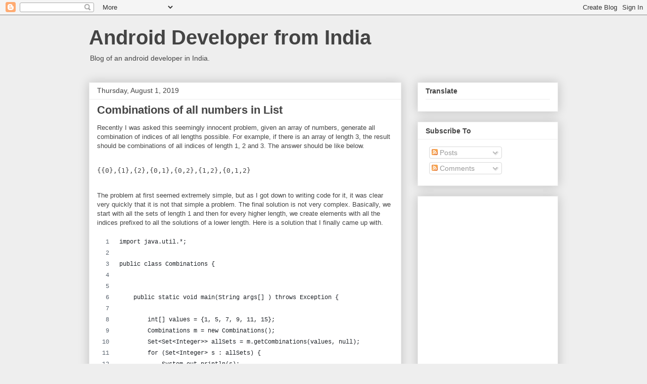

--- FILE ---
content_type: text/html; charset=utf-8
request_url: https://www.google.com/recaptcha/api2/aframe
body_size: 268
content:
<!DOCTYPE HTML><html><head><meta http-equiv="content-type" content="text/html; charset=UTF-8"></head><body><script nonce="XHRQOBRYgF_Q3iycgF957A">/** Anti-fraud and anti-abuse applications only. See google.com/recaptcha */ try{var clients={'sodar':'https://pagead2.googlesyndication.com/pagead/sodar?'};window.addEventListener("message",function(a){try{if(a.source===window.parent){var b=JSON.parse(a.data);var c=clients[b['id']];if(c){var d=document.createElement('img');d.src=c+b['params']+'&rc='+(localStorage.getItem("rc::a")?sessionStorage.getItem("rc::b"):"");window.document.body.appendChild(d);sessionStorage.setItem("rc::e",parseInt(sessionStorage.getItem("rc::e")||0)+1);localStorage.setItem("rc::h",'1768997760198');}}}catch(b){}});window.parent.postMessage("_grecaptcha_ready", "*");}catch(b){}</script></body></html>

--- FILE ---
content_type: text/javascript; charset=utf-8
request_url: https://gist.github.com/vavasthi/3423e0c17fc3008fd22642d3e85a5196.js
body_size: 3884
content:
document.write('<link rel="stylesheet" href="https://github.githubassets.com/assets/gist-embed-68783a026c0c.css">')
document.write('<div id=\"gist97552384\" class=\"gist\">\n    <div class=\"gist-file\" translate=\"no\" data-color-mode=\"light\" data-light-theme=\"light\">\n      <div class=\"gist-data\">\n        <div class=\"js-gist-file-update-container js-task-list-container\">\n  <div id=\"file-combinations-java\" class=\"file my-2\">\n    \n    <div itemprop=\"text\"\n      class=\"Box-body p-0 blob-wrapper data type-java  \"\n      style=\"overflow: auto\" tabindex=\"0\" role=\"region\"\n      aria-label=\"Combinations.java content, created by vavasthi on 04:07AM on August 01, 2019.\"\n    >\n\n        \n<div class=\"js-check-hidden-unicode js-blob-code-container blob-code-content\">\n\n  <template class=\"js-file-alert-template\">\n  <div data-view-component=\"true\" class=\"flash flash-warn flash-full d-flex flex-items-center\">\n  <svg aria-hidden=\"true\" height=\"16\" viewBox=\"0 0 16 16\" version=\"1.1\" width=\"16\" data-view-component=\"true\" class=\"octicon octicon-alert\">\n    <path d=\"M6.457 1.047c.659-1.234 2.427-1.234 3.086 0l6.082 11.378A1.75 1.75 0 0 1 14.082 15H1.918a1.75 1.75 0 0 1-1.543-2.575Zm1.763.707a.25.25 0 0 0-.44 0L1.698 13.132a.25.25 0 0 0 .22.368h12.164a.25.25 0 0 0 .22-.368Zm.53 3.996v2.5a.75.75 0 0 1-1.5 0v-2.5a.75.75 0 0 1 1.5 0ZM9 11a1 1 0 1 1-2 0 1 1 0 0 1 2 0Z\"><\/path>\n<\/svg>\n    <span>\n      This file contains hidden or bidirectional Unicode text that may be interpreted or compiled differently than what appears below. To review, open the file in an editor that reveals hidden Unicode characters.\n      <a class=\"Link--inTextBlock\" href=\"https://github.co/hiddenchars\" target=\"_blank\">Learn more about bidirectional Unicode characters<\/a>\n    <\/span>\n\n\n  <div data-view-component=\"true\" class=\"flash-action\">        <a href=\"{{ revealButtonHref }}\" data-view-component=\"true\" class=\"btn-sm btn\">    Show hidden characters\n<\/a>\n<\/div>\n<\/div><\/template>\n<template class=\"js-line-alert-template\">\n  <span aria-label=\"This line has hidden Unicode characters\" data-view-component=\"true\" class=\"line-alert tooltipped tooltipped-e\">\n    <svg aria-hidden=\"true\" height=\"16\" viewBox=\"0 0 16 16\" version=\"1.1\" width=\"16\" data-view-component=\"true\" class=\"octicon octicon-alert\">\n    <path d=\"M6.457 1.047c.659-1.234 2.427-1.234 3.086 0l6.082 11.378A1.75 1.75 0 0 1 14.082 15H1.918a1.75 1.75 0 0 1-1.543-2.575Zm1.763.707a.25.25 0 0 0-.44 0L1.698 13.132a.25.25 0 0 0 .22.368h12.164a.25.25 0 0 0 .22-.368Zm.53 3.996v2.5a.75.75 0 0 1-1.5 0v-2.5a.75.75 0 0 1 1.5 0ZM9 11a1 1 0 1 1-2 0 1 1 0 0 1 2 0Z\"><\/path>\n<\/svg>\n<\/span><\/template>\n\n  <table data-hpc class=\"highlight tab-size js-file-line-container\" data-tab-size=\"4\" data-paste-markdown-skip data-tagsearch-path=\"Combinations.java\">\n        <tr>\n          <td id=\"file-combinations-java-L1\" class=\"blob-num js-line-number js-blob-rnum\" data-line-number=\"1\"><\/td>\n          <td id=\"file-combinations-java-LC1\" class=\"blob-code blob-code-inner js-file-line\">import java.util.*;<\/td>\n        <\/tr>\n        <tr>\n          <td id=\"file-combinations-java-L2\" class=\"blob-num js-line-number js-blob-rnum\" data-line-number=\"2\"><\/td>\n          <td id=\"file-combinations-java-LC2\" class=\"blob-code blob-code-inner js-file-line\">\n<\/td>\n        <\/tr>\n        <tr>\n          <td id=\"file-combinations-java-L3\" class=\"blob-num js-line-number js-blob-rnum\" data-line-number=\"3\"><\/td>\n          <td id=\"file-combinations-java-LC3\" class=\"blob-code blob-code-inner js-file-line\">public class Combinations {<\/td>\n        <\/tr>\n        <tr>\n          <td id=\"file-combinations-java-L4\" class=\"blob-num js-line-number js-blob-rnum\" data-line-number=\"4\"><\/td>\n          <td id=\"file-combinations-java-LC4\" class=\"blob-code blob-code-inner js-file-line\">\n<\/td>\n        <\/tr>\n        <tr>\n          <td id=\"file-combinations-java-L5\" class=\"blob-num js-line-number js-blob-rnum\" data-line-number=\"5\"><\/td>\n          <td id=\"file-combinations-java-LC5\" class=\"blob-code blob-code-inner js-file-line\">\n<\/td>\n        <\/tr>\n        <tr>\n          <td id=\"file-combinations-java-L6\" class=\"blob-num js-line-number js-blob-rnum\" data-line-number=\"6\"><\/td>\n          <td id=\"file-combinations-java-LC6\" class=\"blob-code blob-code-inner js-file-line\">    public static void main(String args[] ) throws Exception {<\/td>\n        <\/tr>\n        <tr>\n          <td id=\"file-combinations-java-L7\" class=\"blob-num js-line-number js-blob-rnum\" data-line-number=\"7\"><\/td>\n          <td id=\"file-combinations-java-LC7\" class=\"blob-code blob-code-inner js-file-line\">\n<\/td>\n        <\/tr>\n        <tr>\n          <td id=\"file-combinations-java-L8\" class=\"blob-num js-line-number js-blob-rnum\" data-line-number=\"8\"><\/td>\n          <td id=\"file-combinations-java-LC8\" class=\"blob-code blob-code-inner js-file-line\">        int[] values = {1, 5, 7, 9, 11, 15};<\/td>\n        <\/tr>\n        <tr>\n          <td id=\"file-combinations-java-L9\" class=\"blob-num js-line-number js-blob-rnum\" data-line-number=\"9\"><\/td>\n          <td id=\"file-combinations-java-LC9\" class=\"blob-code blob-code-inner js-file-line\">        Combinations m = new Combinations();<\/td>\n        <\/tr>\n        <tr>\n          <td id=\"file-combinations-java-L10\" class=\"blob-num js-line-number js-blob-rnum\" data-line-number=\"10\"><\/td>\n          <td id=\"file-combinations-java-LC10\" class=\"blob-code blob-code-inner js-file-line\">        Set&lt;Set&lt;Integer&gt;&gt; allSets = m.getCombinations(values, null);<\/td>\n        <\/tr>\n        <tr>\n          <td id=\"file-combinations-java-L11\" class=\"blob-num js-line-number js-blob-rnum\" data-line-number=\"11\"><\/td>\n          <td id=\"file-combinations-java-LC11\" class=\"blob-code blob-code-inner js-file-line\">        for (Set&lt;Integer&gt; s : allSets) {<\/td>\n        <\/tr>\n        <tr>\n          <td id=\"file-combinations-java-L12\" class=\"blob-num js-line-number js-blob-rnum\" data-line-number=\"12\"><\/td>\n          <td id=\"file-combinations-java-LC12\" class=\"blob-code blob-code-inner js-file-line\">            System.out.println(s);<\/td>\n        <\/tr>\n        <tr>\n          <td id=\"file-combinations-java-L13\" class=\"blob-num js-line-number js-blob-rnum\" data-line-number=\"13\"><\/td>\n          <td id=\"file-combinations-java-LC13\" class=\"blob-code blob-code-inner js-file-line\">        }<\/td>\n        <\/tr>\n        <tr>\n          <td id=\"file-combinations-java-L14\" class=\"blob-num js-line-number js-blob-rnum\" data-line-number=\"14\"><\/td>\n          <td id=\"file-combinations-java-LC14\" class=\"blob-code blob-code-inner js-file-line\">    }<\/td>\n        <\/tr>\n        <tr>\n          <td id=\"file-combinations-java-L15\" class=\"blob-num js-line-number js-blob-rnum\" data-line-number=\"15\"><\/td>\n          <td id=\"file-combinations-java-LC15\" class=\"blob-code blob-code-inner js-file-line\">\n<\/td>\n        <\/tr>\n        <tr>\n          <td id=\"file-combinations-java-L16\" class=\"blob-num js-line-number js-blob-rnum\" data-line-number=\"16\"><\/td>\n          <td id=\"file-combinations-java-LC16\" class=\"blob-code blob-code-inner js-file-line\">    /**<\/td>\n        <\/tr>\n        <tr>\n          <td id=\"file-combinations-java-L17\" class=\"blob-num js-line-number js-blob-rnum\" data-line-number=\"17\"><\/td>\n          <td id=\"file-combinations-java-LC17\" class=\"blob-code blob-code-inner js-file-line\">     * This function will return all the combination of indices of elements in the first parameter.<\/td>\n        <\/tr>\n        <tr>\n          <td id=\"file-combinations-java-L18\" class=\"blob-num js-line-number js-blob-rnum\" data-line-number=\"18\"><\/td>\n          <td id=\"file-combinations-java-LC18\" class=\"blob-code blob-code-inner js-file-line\">     * It computes all the combinations but would only return those combinations whose lengths are<\/td>\n        <\/tr>\n        <tr>\n          <td id=\"file-combinations-java-L19\" class=\"blob-num js-line-number js-blob-rnum\" data-line-number=\"19\"><\/td>\n          <td id=\"file-combinations-java-LC19\" class=\"blob-code blob-code-inner js-file-line\">     * provided in second parameter.<\/td>\n        <\/tr>\n        <tr>\n          <td id=\"file-combinations-java-L20\" class=\"blob-num js-line-number js-blob-rnum\" data-line-number=\"20\"><\/td>\n          <td id=\"file-combinations-java-LC20\" class=\"blob-code blob-code-inner js-file-line\">     *<\/td>\n        <\/tr>\n        <tr>\n          <td id=\"file-combinations-java-L21\" class=\"blob-num js-line-number js-blob-rnum\" data-line-number=\"21\"><\/td>\n          <td id=\"file-combinations-java-LC21\" class=\"blob-code blob-code-inner js-file-line\">     * @param values an array of values<\/td>\n        <\/tr>\n        <tr>\n          <td id=\"file-combinations-java-L22\" class=\"blob-num js-line-number js-blob-rnum\" data-line-number=\"22\"><\/td>\n          <td id=\"file-combinations-java-LC22\" class=\"blob-code blob-code-inner js-file-line\">     * @param tupleLengths set of lengths of combinations that should be returned<\/td>\n        <\/tr>\n        <tr>\n          <td id=\"file-combinations-java-L23\" class=\"blob-num js-line-number js-blob-rnum\" data-line-number=\"23\"><\/td>\n          <td id=\"file-combinations-java-LC23\" class=\"blob-code blob-code-inner js-file-line\">     * @return a set of sets<\/td>\n        <\/tr>\n        <tr>\n          <td id=\"file-combinations-java-L24\" class=\"blob-num js-line-number js-blob-rnum\" data-line-number=\"24\"><\/td>\n          <td id=\"file-combinations-java-LC24\" class=\"blob-code blob-code-inner js-file-line\">     */<\/td>\n        <\/tr>\n        <tr>\n          <td id=\"file-combinations-java-L25\" class=\"blob-num js-line-number js-blob-rnum\" data-line-number=\"25\"><\/td>\n          <td id=\"file-combinations-java-LC25\" class=\"blob-code blob-code-inner js-file-line\">    private Set&lt;Set&lt;Integer&gt;&gt; getCombinations(int[] values, Set&lt;Integer&gt; tupleLengths) {<\/td>\n        <\/tr>\n        <tr>\n          <td id=\"file-combinations-java-L26\" class=\"blob-num js-line-number js-blob-rnum\" data-line-number=\"26\"><\/td>\n          <td id=\"file-combinations-java-LC26\" class=\"blob-code blob-code-inner js-file-line\">\n<\/td>\n        <\/tr>\n        <tr>\n          <td id=\"file-combinations-java-L27\" class=\"blob-num js-line-number js-blob-rnum\" data-line-number=\"27\"><\/td>\n          <td id=\"file-combinations-java-LC27\" class=\"blob-code blob-code-inner js-file-line\">        if (tupleLengths == null) {<\/td>\n        <\/tr>\n        <tr>\n          <td id=\"file-combinations-java-L28\" class=\"blob-num js-line-number js-blob-rnum\" data-line-number=\"28\"><\/td>\n          <td id=\"file-combinations-java-LC28\" class=\"blob-code blob-code-inner js-file-line\">            tupleLengths = new HashSet&lt;&gt;();<\/td>\n        <\/tr>\n        <tr>\n          <td id=\"file-combinations-java-L29\" class=\"blob-num js-line-number js-blob-rnum\" data-line-number=\"29\"><\/td>\n          <td id=\"file-combinations-java-LC29\" class=\"blob-code blob-code-inner js-file-line\">            for (int i = 0; i &lt; values.length; ++i) {<\/td>\n        <\/tr>\n        <tr>\n          <td id=\"file-combinations-java-L30\" class=\"blob-num js-line-number js-blob-rnum\" data-line-number=\"30\"><\/td>\n          <td id=\"file-combinations-java-LC30\" class=\"blob-code blob-code-inner js-file-line\">                tupleLengths.add(i + 1);<\/td>\n        <\/tr>\n        <tr>\n          <td id=\"file-combinations-java-L31\" class=\"blob-num js-line-number js-blob-rnum\" data-line-number=\"31\"><\/td>\n          <td id=\"file-combinations-java-LC31\" class=\"blob-code blob-code-inner js-file-line\">            }<\/td>\n        <\/tr>\n        <tr>\n          <td id=\"file-combinations-java-L32\" class=\"blob-num js-line-number js-blob-rnum\" data-line-number=\"32\"><\/td>\n          <td id=\"file-combinations-java-LC32\" class=\"blob-code blob-code-inner js-file-line\">        }<\/td>\n        <\/tr>\n        <tr>\n          <td id=\"file-combinations-java-L33\" class=\"blob-num js-line-number js-blob-rnum\" data-line-number=\"33\"><\/td>\n          <td id=\"file-combinations-java-LC33\" class=\"blob-code blob-code-inner js-file-line\">        int maxLength = Integer.MIN_VALUE;<\/td>\n        <\/tr>\n        <tr>\n          <td id=\"file-combinations-java-L34\" class=\"blob-num js-line-number js-blob-rnum\" data-line-number=\"34\"><\/td>\n          <td id=\"file-combinations-java-LC34\" class=\"blob-code blob-code-inner js-file-line\">        for (int v : tupleLengths) {<\/td>\n        <\/tr>\n        <tr>\n          <td id=\"file-combinations-java-L35\" class=\"blob-num js-line-number js-blob-rnum\" data-line-number=\"35\"><\/td>\n          <td id=\"file-combinations-java-LC35\" class=\"blob-code blob-code-inner js-file-line\">            if (maxLength &lt; v - 1) {<\/td>\n        <\/tr>\n        <tr>\n          <td id=\"file-combinations-java-L36\" class=\"blob-num js-line-number js-blob-rnum\" data-line-number=\"36\"><\/td>\n          <td id=\"file-combinations-java-LC36\" class=\"blob-code blob-code-inner js-file-line\">                maxLength = v - 1;<\/td>\n        <\/tr>\n        <tr>\n          <td id=\"file-combinations-java-L37\" class=\"blob-num js-line-number js-blob-rnum\" data-line-number=\"37\"><\/td>\n          <td id=\"file-combinations-java-LC37\" class=\"blob-code blob-code-inner js-file-line\">            }<\/td>\n        <\/tr>\n        <tr>\n          <td id=\"file-combinations-java-L38\" class=\"blob-num js-line-number js-blob-rnum\" data-line-number=\"38\"><\/td>\n          <td id=\"file-combinations-java-LC38\" class=\"blob-code blob-code-inner js-file-line\">        }<\/td>\n        <\/tr>\n        <tr>\n          <td id=\"file-combinations-java-L39\" class=\"blob-num js-line-number js-blob-rnum\" data-line-number=\"39\"><\/td>\n          <td id=\"file-combinations-java-LC39\" class=\"blob-code blob-code-inner js-file-line\">        List&lt;Set&lt;Set&lt;Integer&gt;&gt;&gt; lengthWiseCombinations = new ArrayList&lt;&gt;();<\/td>\n        <\/tr>\n        <tr>\n          <td id=\"file-combinations-java-L40\" class=\"blob-num js-line-number js-blob-rnum\" data-line-number=\"40\"><\/td>\n          <td id=\"file-combinations-java-LC40\" class=\"blob-code blob-code-inner js-file-line\">        // Copy all the elements as a single length sets at index 0<\/td>\n        <\/tr>\n        <tr>\n          <td id=\"file-combinations-java-L41\" class=\"blob-num js-line-number js-blob-rnum\" data-line-number=\"41\"><\/td>\n          <td id=\"file-combinations-java-LC41\" class=\"blob-code blob-code-inner js-file-line\">        Set&lt;Set&lt;Integer&gt;&gt; setOfSets = new HashSet&lt;&gt;();<\/td>\n        <\/tr>\n        <tr>\n          <td id=\"file-combinations-java-L42\" class=\"blob-num js-line-number js-blob-rnum\" data-line-number=\"42\"><\/td>\n          <td id=\"file-combinations-java-LC42\" class=\"blob-code blob-code-inner js-file-line\">        for(int i = 0; i &lt; values.length; ++i) {<\/td>\n        <\/tr>\n        <tr>\n          <td id=\"file-combinations-java-L43\" class=\"blob-num js-line-number js-blob-rnum\" data-line-number=\"43\"><\/td>\n          <td id=\"file-combinations-java-LC43\" class=\"blob-code blob-code-inner js-file-line\">            Set&lt;Integer&gt; s = new HashSet&lt;&gt;();<\/td>\n        <\/tr>\n        <tr>\n          <td id=\"file-combinations-java-L44\" class=\"blob-num js-line-number js-blob-rnum\" data-line-number=\"44\"><\/td>\n          <td id=\"file-combinations-java-LC44\" class=\"blob-code blob-code-inner js-file-line\">            s.add(i);<\/td>\n        <\/tr>\n        <tr>\n          <td id=\"file-combinations-java-L45\" class=\"blob-num js-line-number js-blob-rnum\" data-line-number=\"45\"><\/td>\n          <td id=\"file-combinations-java-LC45\" class=\"blob-code blob-code-inner js-file-line\">            setOfSets.add(s);<\/td>\n        <\/tr>\n        <tr>\n          <td id=\"file-combinations-java-L46\" class=\"blob-num js-line-number js-blob-rnum\" data-line-number=\"46\"><\/td>\n          <td id=\"file-combinations-java-LC46\" class=\"blob-code blob-code-inner js-file-line\">        }<\/td>\n        <\/tr>\n        <tr>\n          <td id=\"file-combinations-java-L47\" class=\"blob-num js-line-number js-blob-rnum\" data-line-number=\"47\"><\/td>\n          <td id=\"file-combinations-java-LC47\" class=\"blob-code blob-code-inner js-file-line\">        lengthWiseCombinations.add(setOfSets);<\/td>\n        <\/tr>\n        <tr>\n          <td id=\"file-combinations-java-L48\" class=\"blob-num js-line-number js-blob-rnum\" data-line-number=\"48\"><\/td>\n          <td id=\"file-combinations-java-LC48\" class=\"blob-code blob-code-inner js-file-line\">        for (int i = 1; i &lt; maxLength; ++i) {<\/td>\n        <\/tr>\n        <tr>\n          <td id=\"file-combinations-java-L49\" class=\"blob-num js-line-number js-blob-rnum\" data-line-number=\"49\"><\/td>\n          <td id=\"file-combinations-java-LC49\" class=\"blob-code blob-code-inner js-file-line\">            populateCombinations(lengthWiseCombinations, values, i + 1);<\/td>\n        <\/tr>\n        <tr>\n          <td id=\"file-combinations-java-L50\" class=\"blob-num js-line-number js-blob-rnum\" data-line-number=\"50\"><\/td>\n          <td id=\"file-combinations-java-LC50\" class=\"blob-code blob-code-inner js-file-line\">        }<\/td>\n        <\/tr>\n        <tr>\n          <td id=\"file-combinations-java-L51\" class=\"blob-num js-line-number js-blob-rnum\" data-line-number=\"51\"><\/td>\n          <td id=\"file-combinations-java-LC51\" class=\"blob-code blob-code-inner js-file-line\">        Set&lt;Set&lt;Integer&gt;&gt; setWithAllItems = new HashSet&lt;&gt;();<\/td>\n        <\/tr>\n        <tr>\n          <td id=\"file-combinations-java-L52\" class=\"blob-num js-line-number js-blob-rnum\" data-line-number=\"52\"><\/td>\n          <td id=\"file-combinations-java-LC52\" class=\"blob-code blob-code-inner js-file-line\">        Set&lt;Integer&gt; allElementSet = new HashSet&lt;&gt;();<\/td>\n        <\/tr>\n        <tr>\n          <td id=\"file-combinations-java-L53\" class=\"blob-num js-line-number js-blob-rnum\" data-line-number=\"53\"><\/td>\n          <td id=\"file-combinations-java-LC53\" class=\"blob-code blob-code-inner js-file-line\">        for (int i = 0; i &lt; values.length; ++i) {<\/td>\n        <\/tr>\n        <tr>\n          <td id=\"file-combinations-java-L54\" class=\"blob-num js-line-number js-blob-rnum\" data-line-number=\"54\"><\/td>\n          <td id=\"file-combinations-java-LC54\" class=\"blob-code blob-code-inner js-file-line\">            allElementSet.add(i);<\/td>\n        <\/tr>\n        <tr>\n          <td id=\"file-combinations-java-L55\" class=\"blob-num js-line-number js-blob-rnum\" data-line-number=\"55\"><\/td>\n          <td id=\"file-combinations-java-LC55\" class=\"blob-code blob-code-inner js-file-line\">        }<\/td>\n        <\/tr>\n        <tr>\n          <td id=\"file-combinations-java-L56\" class=\"blob-num js-line-number js-blob-rnum\" data-line-number=\"56\"><\/td>\n          <td id=\"file-combinations-java-LC56\" class=\"blob-code blob-code-inner js-file-line\">        setWithAllItems.add(allElementSet);<\/td>\n        <\/tr>\n        <tr>\n          <td id=\"file-combinations-java-L57\" class=\"blob-num js-line-number js-blob-rnum\" data-line-number=\"57\"><\/td>\n          <td id=\"file-combinations-java-LC57\" class=\"blob-code blob-code-inner js-file-line\">        lengthWiseCombinations.add(setWithAllItems);<\/td>\n        <\/tr>\n        <tr>\n          <td id=\"file-combinations-java-L58\" class=\"blob-num js-line-number js-blob-rnum\" data-line-number=\"58\"><\/td>\n          <td id=\"file-combinations-java-LC58\" class=\"blob-code blob-code-inner js-file-line\">        Set&lt;Set&lt;Integer&gt;&gt; allSets = new HashSet&lt;&gt;();<\/td>\n        <\/tr>\n        <tr>\n          <td id=\"file-combinations-java-L59\" class=\"blob-num js-line-number js-blob-rnum\" data-line-number=\"59\"><\/td>\n          <td id=\"file-combinations-java-LC59\" class=\"blob-code blob-code-inner js-file-line\">        for (int i = 0; i &lt; lengthWiseCombinations.size(); ++i) {<\/td>\n        <\/tr>\n        <tr>\n          <td id=\"file-combinations-java-L60\" class=\"blob-num js-line-number js-blob-rnum\" data-line-number=\"60\"><\/td>\n          <td id=\"file-combinations-java-LC60\" class=\"blob-code blob-code-inner js-file-line\">            if (tupleLengths.contains(i + 1)) {<\/td>\n        <\/tr>\n        <tr>\n          <td id=\"file-combinations-java-L61\" class=\"blob-num js-line-number js-blob-rnum\" data-line-number=\"61\"><\/td>\n          <td id=\"file-combinations-java-LC61\" class=\"blob-code blob-code-inner js-file-line\">                allSets.addAll(lengthWiseCombinations.get(i));<\/td>\n        <\/tr>\n        <tr>\n          <td id=\"file-combinations-java-L62\" class=\"blob-num js-line-number js-blob-rnum\" data-line-number=\"62\"><\/td>\n          <td id=\"file-combinations-java-LC62\" class=\"blob-code blob-code-inner js-file-line\">            }<\/td>\n        <\/tr>\n        <tr>\n          <td id=\"file-combinations-java-L63\" class=\"blob-num js-line-number js-blob-rnum\" data-line-number=\"63\"><\/td>\n          <td id=\"file-combinations-java-LC63\" class=\"blob-code blob-code-inner js-file-line\">        }<\/td>\n        <\/tr>\n        <tr>\n          <td id=\"file-combinations-java-L64\" class=\"blob-num js-line-number js-blob-rnum\" data-line-number=\"64\"><\/td>\n          <td id=\"file-combinations-java-LC64\" class=\"blob-code blob-code-inner js-file-line\">        return allSets;<\/td>\n        <\/tr>\n        <tr>\n          <td id=\"file-combinations-java-L65\" class=\"blob-num js-line-number js-blob-rnum\" data-line-number=\"65\"><\/td>\n          <td id=\"file-combinations-java-LC65\" class=\"blob-code blob-code-inner js-file-line\">    }<\/td>\n        <\/tr>\n        <tr>\n          <td id=\"file-combinations-java-L66\" class=\"blob-num js-line-number js-blob-rnum\" data-line-number=\"66\"><\/td>\n          <td id=\"file-combinations-java-LC66\" class=\"blob-code blob-code-inner js-file-line\">\n<\/td>\n        <\/tr>\n        <tr>\n          <td id=\"file-combinations-java-L67\" class=\"blob-num js-line-number js-blob-rnum\" data-line-number=\"67\"><\/td>\n          <td id=\"file-combinations-java-LC67\" class=\"blob-code blob-code-inner js-file-line\">    private void populateCombinations(List&lt;Set&lt;Set&lt;Integer&gt;&gt;&gt; lengthWiseCombinations,<\/td>\n        <\/tr>\n        <tr>\n          <td id=\"file-combinations-java-L68\" class=\"blob-num js-line-number js-blob-rnum\" data-line-number=\"68\"><\/td>\n          <td id=\"file-combinations-java-LC68\" class=\"blob-code blob-code-inner js-file-line\">                                      int[] values,<\/td>\n        <\/tr>\n        <tr>\n          <td id=\"file-combinations-java-L69\" class=\"blob-num js-line-number js-blob-rnum\" data-line-number=\"69\"><\/td>\n          <td id=\"file-combinations-java-LC69\" class=\"blob-code blob-code-inner js-file-line\">                                      int tupleLength) {<\/td>\n        <\/tr>\n        <tr>\n          <td id=\"file-combinations-java-L70\" class=\"blob-num js-line-number js-blob-rnum\" data-line-number=\"70\"><\/td>\n          <td id=\"file-combinations-java-LC70\" class=\"blob-code blob-code-inner js-file-line\">        /** Find all sets of one smaller length than current length. The index is one lower,<\/td>\n        <\/tr>\n        <tr>\n          <td id=\"file-combinations-java-L71\" class=\"blob-num js-line-number js-blob-rnum\" data-line-number=\"71\"><\/td>\n          <td id=\"file-combinations-java-LC71\" class=\"blob-code blob-code-inner js-file-line\">         * for example, items with length 1 are stored in index 0<\/td>\n        <\/tr>\n        <tr>\n          <td id=\"file-combinations-java-L72\" class=\"blob-num js-line-number js-blob-rnum\" data-line-number=\"72\"><\/td>\n          <td id=\"file-combinations-java-LC72\" class=\"blob-code blob-code-inner js-file-line\">         */<\/td>\n        <\/tr>\n        <tr>\n          <td id=\"file-combinations-java-L73\" class=\"blob-num js-line-number js-blob-rnum\" data-line-number=\"73\"><\/td>\n          <td id=\"file-combinations-java-LC73\" class=\"blob-code blob-code-inner js-file-line\">        Set&lt;Set&lt;Integer&gt;&gt; tuplesOfOneLessLength = lengthWiseCombinations.get(tupleLength - 2);<\/td>\n        <\/tr>\n        <tr>\n          <td id=\"file-combinations-java-L74\" class=\"blob-num js-line-number js-blob-rnum\" data-line-number=\"74\"><\/td>\n          <td id=\"file-combinations-java-LC74\" class=\"blob-code blob-code-inner js-file-line\">        Set&lt;Set&lt;Integer&gt;&gt; tuplesOfCurrentLength = new HashSet&lt;&gt;();<\/td>\n        <\/tr>\n        <tr>\n          <td id=\"file-combinations-java-L75\" class=\"blob-num js-line-number js-blob-rnum\" data-line-number=\"75\"><\/td>\n          <td id=\"file-combinations-java-LC75\" class=\"blob-code blob-code-inner js-file-line\">        for (int i = 0; i &lt; values.length; ++i) {<\/td>\n        <\/tr>\n        <tr>\n          <td id=\"file-combinations-java-L76\" class=\"blob-num js-line-number js-blob-rnum\" data-line-number=\"76\"><\/td>\n          <td id=\"file-combinations-java-LC76\" class=\"blob-code blob-code-inner js-file-line\">            for (Set&lt;Integer&gt; s : tuplesOfOneLessLength) {<\/td>\n        <\/tr>\n        <tr>\n          <td id=\"file-combinations-java-L77\" class=\"blob-num js-line-number js-blob-rnum\" data-line-number=\"77\"><\/td>\n          <td id=\"file-combinations-java-LC77\" class=\"blob-code blob-code-inner js-file-line\">                if (!s.contains(i)) {<\/td>\n        <\/tr>\n        <tr>\n          <td id=\"file-combinations-java-L78\" class=\"blob-num js-line-number js-blob-rnum\" data-line-number=\"78\"><\/td>\n          <td id=\"file-combinations-java-LC78\" class=\"blob-code blob-code-inner js-file-line\">                    Set&lt;Integer&gt; newSet = new HashSet&lt;&gt;();<\/td>\n        <\/tr>\n        <tr>\n          <td id=\"file-combinations-java-L79\" class=\"blob-num js-line-number js-blob-rnum\" data-line-number=\"79\"><\/td>\n          <td id=\"file-combinations-java-LC79\" class=\"blob-code blob-code-inner js-file-line\">                    newSet.add(i);<\/td>\n        <\/tr>\n        <tr>\n          <td id=\"file-combinations-java-L80\" class=\"blob-num js-line-number js-blob-rnum\" data-line-number=\"80\"><\/td>\n          <td id=\"file-combinations-java-LC80\" class=\"blob-code blob-code-inner js-file-line\">                    newSet.addAll(s);<\/td>\n        <\/tr>\n        <tr>\n          <td id=\"file-combinations-java-L81\" class=\"blob-num js-line-number js-blob-rnum\" data-line-number=\"81\"><\/td>\n          <td id=\"file-combinations-java-LC81\" class=\"blob-code blob-code-inner js-file-line\">                    tuplesOfCurrentLength.add(newSet);<\/td>\n        <\/tr>\n        <tr>\n          <td id=\"file-combinations-java-L82\" class=\"blob-num js-line-number js-blob-rnum\" data-line-number=\"82\"><\/td>\n          <td id=\"file-combinations-java-LC82\" class=\"blob-code blob-code-inner js-file-line\">                }<\/td>\n        <\/tr>\n        <tr>\n          <td id=\"file-combinations-java-L83\" class=\"blob-num js-line-number js-blob-rnum\" data-line-number=\"83\"><\/td>\n          <td id=\"file-combinations-java-LC83\" class=\"blob-code blob-code-inner js-file-line\">            }<\/td>\n        <\/tr>\n        <tr>\n          <td id=\"file-combinations-java-L84\" class=\"blob-num js-line-number js-blob-rnum\" data-line-number=\"84\"><\/td>\n          <td id=\"file-combinations-java-LC84\" class=\"blob-code blob-code-inner js-file-line\">        }<\/td>\n        <\/tr>\n        <tr>\n          <td id=\"file-combinations-java-L85\" class=\"blob-num js-line-number js-blob-rnum\" data-line-number=\"85\"><\/td>\n          <td id=\"file-combinations-java-LC85\" class=\"blob-code blob-code-inner js-file-line\">        lengthWiseCombinations.add(tuplesOfCurrentLength);<\/td>\n        <\/tr>\n        <tr>\n          <td id=\"file-combinations-java-L86\" class=\"blob-num js-line-number js-blob-rnum\" data-line-number=\"86\"><\/td>\n          <td id=\"file-combinations-java-LC86\" class=\"blob-code blob-code-inner js-file-line\">    }<\/td>\n        <\/tr>\n        <tr>\n          <td id=\"file-combinations-java-L87\" class=\"blob-num js-line-number js-blob-rnum\" data-line-number=\"87\"><\/td>\n          <td id=\"file-combinations-java-LC87\" class=\"blob-code blob-code-inner js-file-line\">}<\/td>\n        <\/tr>\n  <\/table>\n<\/div>\n\n\n    <\/div>\n\n  <\/div>\n<\/div>\n\n      <\/div>\n      <div class=\"gist-meta\">\n        <a href=\"https://gist.github.com/vavasthi/3423e0c17fc3008fd22642d3e85a5196/raw/18800215e9938758db867f489eb100bf649b359b/Combinations.java\" style=\"float:right\" class=\"Link--inTextBlock\">view raw<\/a>\n        <a href=\"https://gist.github.com/vavasthi/3423e0c17fc3008fd22642d3e85a5196#file-combinations-java\" class=\"Link--inTextBlock\">\n          Combinations.java\n        <\/a>\n        hosted with &#10084; by <a class=\"Link--inTextBlock\" href=\"https://github.com\">GitHub<\/a>\n      <\/div>\n    <\/div>\n<\/div>\n')


--- FILE ---
content_type: text/plain
request_url: https://www.google-analytics.com/j/collect?v=1&_v=j102&a=603655133&t=pageview&_s=1&dl=https%3A%2F%2Fwww.androiddevelopers.in%2F2019%2F08%2Fcombinations-of-all-numbers-in-list.html&ul=en-us%40posix&dt=Android%20Developer%20from%20India%3A%20Combinations%20of%20all%20numbers%20in%20List&sr=1280x720&vp=1280x720&_u=IEBAAEABAAAAACAAI~&jid=624174788&gjid=531323699&cid=576167252.1768997758&tid=UA-12086735-1&_gid=1865572895.1768997758&_r=1&_slc=1&z=1856279459
body_size: -452
content:
2,cG-4DH945J8P3